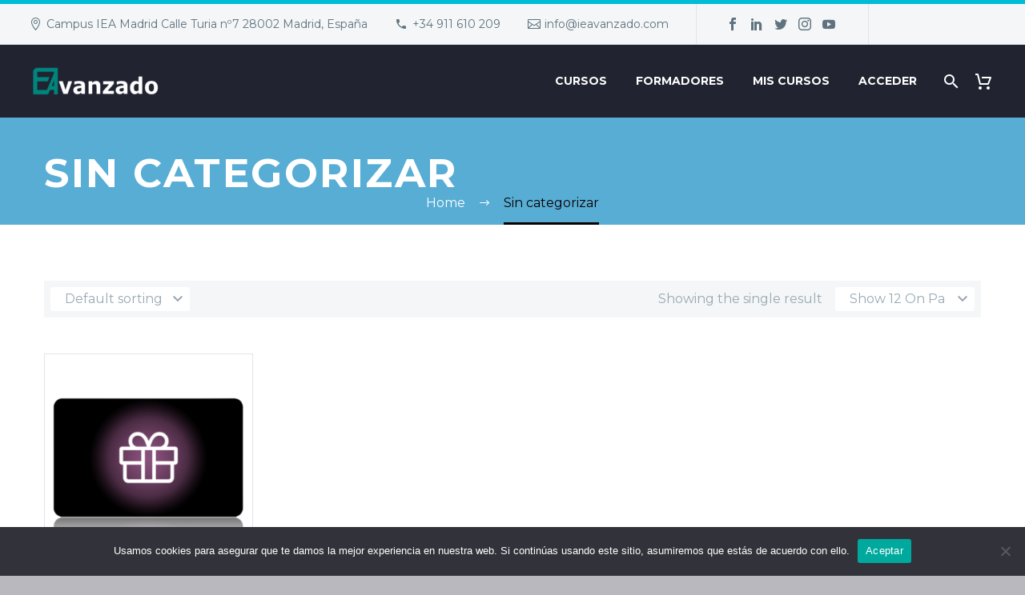

--- FILE ---
content_type: text/css
request_url: https://e-avanzado.com/wp-content/themes/thegem/wishlist.css?ver=4.9.0
body_size: 1034
content:
.shop_table td.product-remove.with-cb {
    padding-left: 14px;
}

.woocommerce.woocommerce-wishlist-modern .wishlist-title h2 {
	margin-top: 0;
}

.woocommerce .wishlist_table .checkbox-sign {
    margin: 2px 0 0 0;
}

.woocommerce .wishlist_table th.product-stock-stauts {
    white-space: nowrap;
}

.woocommerce .wishlist_table .product-add-to-cart .dateadded {
    display: block;
    white-space: nowrap;
    margin-bottom: 20px;
}

.woocommerce .wishlist_table .product-add-to-cart .remove_from_wishlist {
    margin-top: 20px;
}

.woocommerce .wishlist_table tfoot tr td {
    padding: 0;
}

.woocommerce .wishlist_table .product-thumbnail a {
	width: 60px;
	display: inline-block;
}

.woocommerce .wishlist_table .product-name {
    width: 53%;
}

.woocommerce .wishlist_table .product-price {
    width: 12%;
}

.woocommerce .wishlist_table .product-price del,
.woocommerce .wishlist_table .product-price ins {
    display: block;
}

.woocommerce .wishlist_table .product-price ins {
    text-decoration: none;
    margin-top: 5px;
}

.woocommerce .wishlist_table .product-stock-status {
    width: 15%;
}

.woocommerce .wishlist_table .product-add-to-cart {
    width: 20%;
}

.woocommerce-wishlist .woocommerce .wishlist_table tr.pagination-row td {
    border-left: 0;
    border-right: 0;
    border-bottom: 0;
    padding: 0;
}

.yith-wcwl-share {
    margin: 44px 0 0 0;
}

.woocommerce-wishlist .wishlist_table .product-add-to-cart .add_to_cart_button.simple a.gem-button {
    padding-left: 44px;
}

.woocommerce-wishlist .wishlist_table .product-add-to-cart a.gem-button {
    margin: 0;
}

.woocommerce-wishlist .wishlist_table .product-add-to-cart .add_to_cart_button.simple a.gem-button:before {
    content: '\e613';
    position: absolute;
    left: 15px;
    top: -1px;
    font-family: 'thegem-icons';
    font-style: normal;
    font-size: 22px;
    font-weight: normal;
}

.yith-wcwl-share .yith-wcwl-share-title {
    display: inline-block;
    margin: 0 14px 0 0;
}

.yith-wcwl-share ul {
    display: inline-block;
    list-style: none;
    padding: 0;
    margin: 0;
}

.yith-wcwl-share li {
    display: inline-block;
    margin: -1px 15px 0 0;
    vertical-align: middle;
}

.yith-wcwl-share li:last-child {
    margin-right: 0;
}

.yith-wcwl-share li a:before {
    display: inline-block;
    font-family: 'thegem-socials';
    font-size: 23px;
    font-weight: normal;
}

.yith-wcwl-share li a.facebook:before {
    content: '\e617';
    color: #5275db;
}

.yith-wcwl-share li a.twitter:before {
    content: '\e618';
    color: #00bcd4;
}

.yith-wcwl-share li a.pinterest:before {
    content: '\e619';
    color: #ff5757;
}

.yith-wcwl-share li a.googleplus:before {
    content: '\e61a';
    color: #f44336;
}

.yith-wcwl-share li a.email:before {
    content: '\e626';
    font-family: 'thegem-icons';
    font-style: normal;
    font-size: 16px;
    font-weight: normal;
    width: 24px;
    height: 24px;
    border-radius: 50%;
    -moz-border-radius: 50%;
    -webkit-border-radius: 50%;
    text-align: center;
    line-height: 24px;
    color: #ffffff;
    background-color: #ae0e0e;
    overflow: hidden;
}

.wishlist-content.responsive {
    display: none;
}

.woocommerce .wishlist-content.responsive .shop_table tbody tr td {
    border-bottom: 0;
    border-top-width: 1px;
    border-top-style: solid;
}


.woocommerce .wishlist_table .product-info .product-info-header > div,
.woocommerce .wishlist_table .product-info .product-info-content > div {
    float: left;
    padding: 17px;
    text-align: left;
}

.product-info .product-info-content {
    border: 1px solid transparent;
    border-top: 0;
    border-bottom: 0;
}

.woocommerce-wishlist  .wishlist-content.responsive .cart-item {
    margin-bottom: 42px;
    border-bottom: 1px solid transparent;
}

.wishlist-content.responsive .cart-item:last-child {
    margin-bottom: 0;
}

.woocommerce .wishlist-content.responsive .shop_table tbody tr td.product-thumbnail a .product-dummy-wrapper {
    min-width: 60px;
}

@media (max-width: 992px) {
    .wishlist-content {
        display: none;
    }
    .wishlist-content.responsive {
        display: block;
    }
    .wishlist-content.responsive .wishlist_table .product-remove {
        width: 1%;
    }
}

@media (max-width: 768px) {
    .woocommerce .wishlist_table .product-info .product-info-header > div.product-price,
    .woocommerce .wishlist_table .product-info .product-info-header > div.product-stock-stauts,
    .woocommerce .wishlist_table .product-info .product-info-content > div.product-price,
    .woocommerce .wishlist_table .product-info .product-info-content > div.product-stock-stauts {
        width: 50% !important;
    }
    .woocommerce .wishlist_table .product-info .product-info-header > div.product-add-to-cart {
        display: none;
    }
    .woocommerce .wishlist_table .product-info .product-info-content > div.product-add-to-cart {
        display: block;
        float: none;
        width: 100% !important;
        clear: both;
    }
}

@media (max-width: 500px) {
    .yith-wcwl-share {
        text-align: center;
    }
    .yith-wcwl-share .yith-wcwl-share-title {
        display: block;
        margin-bottom: 23px;
    }
}

.yith-wcwl-form .show-title-form,
.yith-wcwl-form .hide-title-form {
	display: none;
}

.yith-wcwl-form .hidden-title-form {
	margin-bottom: 25px;
}
.yith-wcwl-form .hidden-title-form .save-title-form {
	margin-left: 25px;
}
.yith-wcwl-form .hidden-title-form .save-title-form i:before {
	content: '\e646';
	font-family: 'thegem-icons';
	font-style: normal;
	font-size: 24px;
	font-weight: normal;
}